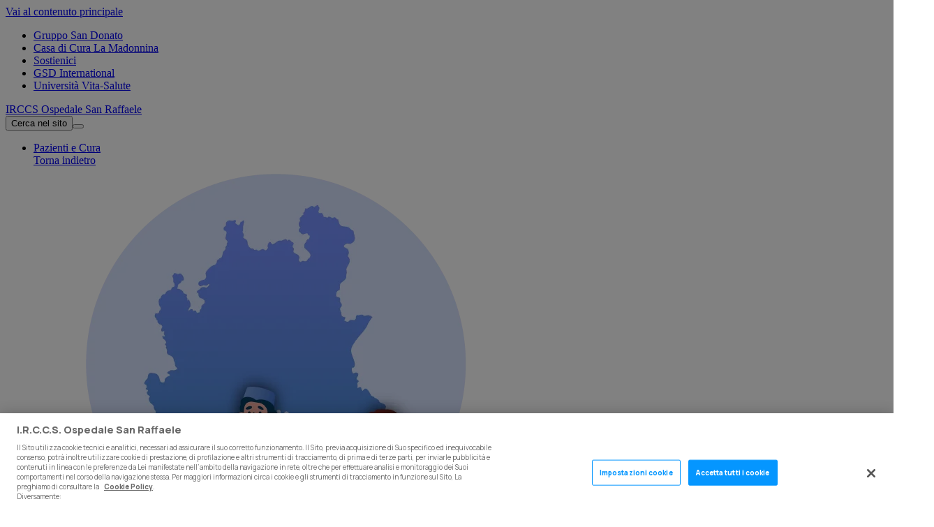

--- FILE ---
content_type: text/html;charset=UTF-8
request_url: https://www.hsr.it/strutture/ospedale-san-raffaele/chirurgia-mammella-senologia
body_size: 8761
content:
<!DOCTYPE html><html lang="it" data-responsive-lg="1440" data-responsive-md="1024" data-responsive-sm="768" data-responsive-xs="0" prefix="og: http://ogp.me/ns# fb: http://ogp.me/ns/fb# website: http://ogp.me/ns/website#"><head>
    <meta charset="UTF-8" />
    <meta name="viewport" content="width=device-width, initial-scale=1.0, maximum-scale=2.0" />
    <meta http-equiv="X-UA-Compatible" content="IE=edge" />
  <link href="/docroot/2.28.2/ospedali/favicons/hsr/apple-touch-icon.png" sizes="76x76" rel="apple-touch-icon"/><link href="/docroot/2.28.2/ospedali/favicons/hsr/favicon-16x16.png" sizes="16x16" type="image/png" rel="icon"/><link href="/docroot/2.28.2/ospedali/favicons/hsr/favicon-32x32.png" sizes="32x32" type="image/png" rel="icon"/><link href="/docroot/2.28.2/ospedali/favicons/hsr/favicon-HSR-48.png" sizes="48x48" type="image/png" rel="icon"/><link href="/docroot/2.28.2/ospedali/favicons/hsr/favicon-HSR-96.png" sizes="96x96" type="image/png" rel="icon"/><link href="/docroot/2.28.2/ospedali/favicons/hsr/webmanifest.json" type="application/manifest+json" rel="manifest"/><link color="#5bbad5" href="/docroot/2.28.2/ospedali/favicons/hsr/safari-pinned-tab.svg" rel="mask-icon"/><meta content="#da532c" name="msapplication-TileColor"/><meta content="#ffffff" name="theme-color"/><link href="https://fonts.googleapis.com" rel="preconnect"/><link crossorigin="anonymous" href="https://fonts.gstatic.com" rel="preconnect"/><link rel="stylesheet" href="https://fonts.googleapis.com/css2?family=Manrope:wght@400;800&amp;display=swap"/><link href="/docroot/2.28.2/ospedali/dist/stylesheets/main-hsr.css" rel="stylesheet"/><title>Senologia e Chirurgia Mammella | Ospedale San Raffaele Milano </title><meta content="Parte della Breast Unit del San Raffaele Milano, l&#039;unità cura tumori della mammella con chirurgia mininvasiva ed effettua ricostruzioni seno." name="description"/><meta content="Parte della Breast Unit del San Raffaele Milano, l&#039;unità cura tumori della mammella con chirurgia mininvasiva ed effettua ricostruzioni seno." property="og:description"/><meta content="index, follow" name="robots"/><meta content="IRCCS Ospedale San Raffaele" name="search-boost-infos"/><link href="https://www.hsr.it/strutture/ospedale-san-raffaele/chirurgia-mammella-senologia" rel="canonical"/><meta content="website" property="og:type"/><meta content="https://www.hsr.it/strutture/ospedale-san-raffaele/chirurgia-mammella-senologia" property="og:url"/><meta content="Senologia e Chirurgia Mammella | Ospedale San Raffaele Milano " property="og:title"/><meta content="summary_large_image" name="twitter:card"/><meta content="Senologia e Chirurgia Mammella | Ospedale San Raffaele Milano " name="twitter:title"/><meta content="https://www.hsr.ithttps://d13y8ekd242f6z.cloudfront.net/mediaObject/ospedali/BANNER/HSR/chirurgia-mammella-senologia-ospedale-san-raffaele/original/chirurgia+mammella+senologia+ospedale+san+raffaele.jpg" property="og:image"/><meta content="https://www.hsr.ithttps://d13y8ekd242f6z.cloudfront.net/mediaObject/ospedali/BANNER/HSR/chirurgia-mammella-senologia-ospedale-san-raffaele/original/chirurgia+mammella+senologia+ospedale+san+raffaele.jpg" property="og:image:url"/><meta content="https://www.hsr.ithttps://d13y8ekd242f6z.cloudfront.net/mediaObject/ospedali/BANNER/HSR/chirurgia-mammella-senologia-ospedale-san-raffaele/original/chirurgia+mammella+senologia+ospedale+san+raffaele.jpg" property="og:image:secure_url"/><meta content="https://www.hsr.ithttps://d13y8ekd242f6z.cloudfront.net/mediaObject/ospedali/BANNER/HSR/chirurgia-mammella-senologia-ospedale-san-raffaele/original/chirurgia+mammella+senologia+ospedale+san+raffaele.jpg" name="twitter:image"/><script type="application/ld+json">
      {
        "@context": "https://schema.org",
        "@type": "WebSite",
        "url": "https://www.hsr.it",
        "potentialAction": {
          "@type": "SearchAction",
          "target": "/search?term={term}",
          "query-input": "required name=term"
        }
      }
    </script><script>
    window.dataLayer = window.dataLayer || [];

    dataLayer.push({
      "pageName" : "Senologia e Chirurgia Mammella | Ospedale San Raffaele Milano ",
      "pageSection" : "Unità Ospedaliere",
      "pageUrl" : "/strutture/ospedale-san-raffaele/chirurgia-mammella-senologia",
      "verboseQueryString" : "",
      "webProperty" : "siti-ospedali",
      "enviroment" : "pro",
      "template" : "t-ospedali-hospital-unit",
      "currentSite" : "hsr"
      , "relatedHospitals": "IRCCS Ospedale San Raffaele"
      , "preferredSite":"hsr"
      
      
      
      
    });

    

    
  </script><script>
          window.JS_WORKING_DIR = "/docroot/2.28.2/ospedali/dist";
          window.CONTEXT_PATH = "common";
        </script>
            <!-- Google Tag Manager -->
<script>(function(w,d,s,l,i){w[l]=w[l]||[];w[l].push({'gtm.start':
new Date().getTime(),event:'gtm.js'});var f=d.getElementsByTagName(s)[0],
j=d.createElement(s),dl=l!='dataLayer'?'&l='+l:'';j.async=true;j.src=
'https://www.googletagmanager.com/gtm.js?id='+i+dl;f.parentNode.insertBefore(j,f);
})(window,document,'script','dataLayer','GTM-KC88GJV');</script>
<!-- End Google Tag Manager -->

<style>

.t-ospedali-landing .site .internal-page>.container .title-page {
    padding: 120px 15px 16px;
}
    
@media (max-width: 1023px) {
    .t-ospedali-landing .site .internal-page>.container .title-page {
        font-size: 3rem;
        padding: 80px 15px 16px 15px;
    }
}

    
</style>
          </head><body data-controller="" class="t-ospedali-hospital-unit   " data-include="Sticky; Global;; PageSearchListing" >
          <!-- Google Tag Manager (noscript) -->
<noscript><iframe src="https://www.googletagmanager.com/ns.html?id=GTM-KC88GJV"
height="0" width="0" style="display:none;visibility:hidden"></iframe></noscript>
<!-- End Google Tag Manager (noscript) -->


        <div class="site"><a id="skiplink" href="#maincontent">Vai al contenuto principale</a><header-dropdown class="header-dropdown"><header class="main-dropdown"><div class="sites-bar hide-on-mobile"><div class="container"><nav aria-label="Tutti i siti del gruppo" class="utility-nav"><ul aria-label="Tutti i siti del gruppo" role="menubar"><li role="none"><a href="https://www.grupposandonato.it" class="gsd external-link-w" 
                target="_blank"
                rel="nopener" aria-label=""  role="menuitem">
                        Gruppo San Donato
                    </a></li><li role="none"><a href="https://lamadonnina.grupposandonato.it" class="lm external-link-w" 
                target="_blank"
                rel="nopener" aria-label=""  role="menuitem">
                        Casa di Cura La Madonnina
                    </a></li><li role="none"><a href="https://sostienici.hsr.it/" class=" external-link-w" 
                target="_blank"
                rel="nopener" aria-label="" >
                      Sostienici
                  </a></li><li role="none"><a href="https://international.grupposandonato.com/" class=" external-link-w" 
                target="_blank"
                rel="nopener" aria-label="" >
                      GSD International
                  </a></li><li role="none"><a href="https://www.unisr.it/" class=" external-link-w" 
                target="_blank"
                rel="nopener" aria-label="" >
                      Università Vita-Salute
                  </a></li></ul></nav></div></div><div class="lower-bar"><div class="container"><div class="lower-bar-content"><div class="logo"><a href="/">
                IRCCS Ospedale San Raffaele
            </a></div><modal-component data-modal-initial-focus="input" data-modal-class="search-modal" data-modal-overlay-class="search-overlay" aria-haspopup="dialog" class="modal-component"><button aria-label="Cerca nel sito" class="icon-lens menu-dropdown search hide-on-desktop modal-trigger"><span class="sr-only-focusable">Cerca nel sito</span></button><template><div class="container"><button class="button-text close" aria-label="Chiudi">
          Chiudi
      </button><div class="row"><div class="col-sm-8 search-form-column"><h2 class="textColor ">Come possiamo aiutarti oggi?</h2><p>Prenota una visita o un esame. Trova una sede. Scopri le nostre news.</p><div class="search-wrapper flex"><form autocomplete="off" method="get" action="/search"><search-combobox class="search-new" min-chars="3" endpoint="/search"><div class="fields-wrapper"><div class="custom-select"><label class="sr-only" for="search-filter">Filtra ricerca</label><select name="type" id="search-filter"><option value="*">Tutto</option></select></div><div class="input-wrapper"><label class="sr-only" for="search-input-overlay">Cerca nel sito</label><input placeholder="Cosa stai cercando?" aria-activedescendant="" aria-controls="suggestions-dialog" aria-expanded="false" aria-autocomplete="list" value="" role="combobox" name="term" id="search-input-overlay" type="search"/><button type="submit" class="button-primary search-button">Cerca</button></div><div class="suggestions" aria-label="Suggerimenti di ricerca" role="listbox" id="suggestions-list"></div><div aria-live="polite" id="live-region" class="sr-only"></div></div></search-combobox></form></div></div></div></div></template></modal-component><button aria-label="menu di navigazione" aria-expanded="false" class="menu-btn"><span></span></button><nav class="dropdown-navbar"><div class="nav-links"><ul aria-label="sezioni sito" class="primary-link-list"><li><a aria-controls="pazienti-e-cura" aria-expanded="false" data-target="pazienti-e-cura" class="primary-link button" role="button" href="#"><span>Pazienti e Cura</span></a><div id="pazienti-e-cura" class="submenu-backdrop submenu-container js-submenu"><a aria-label="Torna indietro" role="button" class="back-btn" href="#">Torna indietro</a><ul aria-label="Pazienti e Cura" class="submenu"><li class="highlight "><a class="card" href="/malattie-rare"><div class="card-image"><img alt="" src="https://d13y8ekd242f6z.cloudfront.net/mediaObject/ospedali/highlight-component/malattie-rare/Icone-malattie-rare_3/original/Icone+malattie+rare_3.png"/></div><div class="card-body"><h2 class="title">Malattie rare</h2><p class="text">Ospedale San Raffaele è uno dei presidi della Rete Regionale per le Malattie Rare.</p><span class="button-text uppercase-link"><span>Clicca qui</span><span class="visually-hidden">Malattie rare</span></span></div></a></li><li class="highlight "><a class="card" href="/cancer-center"><div class="card-image"><img alt="" src="https://d13y8ekd242f6z.cloudfront.net/mediaObject/ospedali/highlight-component/ultime-illustrazioni/icone-CANCER-CENTER-01/original/icone+CANCER+CENTER-01.png"/></div><div class="card-body"><h2 class="title">Comprehensive Cancer Center</h2><p class="text">Il centro multidisciplinare di ricerca, diagnosi e cura dei tumori</p><span class="button-text uppercase-link"><span>Scopri</span><span class="visually-hidden">Comprehensive Cancer Center</span></span></div></a></li><li class="category-link-list"><div aria-level="2" role="heading" class="category-title"><a class="uppercase-link" href="https://www.hsr.it/dottori">Dottori</a></div><ul><li><a href="https://www.hsr.it/dottori?specialties=030&amp;page=1&amp;results=1">Chirurghi</a></li><li><a href="https://www.hsr.it/dottori?specialties=196&amp;page=1&amp;results=1">Urologi</a></li><li><a href="https://www.hsr.it/dottori?specialties=130&amp;page=1&amp;results=1">Oncologi</a></li><li><a href="https://www.hsr.it/dottori?specialties=124&amp;page=1&amp;results=1">Oculisti</a></li><li><a href="https://www.hsr.it/dottori">Scopri tutti i dottori</a></li></ul></li><li class="category-link-list"><div aria-level="2" role="heading" class="category-title"><a class="uppercase-link" href="/prenotazioni">Prenotazioni</a></div><ul><li><a href="/prenotazioni/visite-esami-ssn">Visite ed esami SSN</a></li><li><a href="/prenotazioni/visite-esami-solvenza">Visite ed esami privati</a></li><li><a href="/strutture/ospedale-san-raffaele/ricoveri-a-pagamento">Ricoveri in solvenza</a></li></ul></li><li class="category-link-list"><div aria-level="2" role="heading" class="category-title"><a class="uppercase-link" href="/glossario-della-salute">Glossario della Salute</a></div><ul><li><a href="/glossario-della-salute/specialita">Specialità</a></li><li><a href="/glossario-della-salute/patologie">Patologie</a></li><li><a href="/glossario-della-salute/esami">Esami</a></li><li><a href="/glossario-della-salute/trattamenti">Trattamenti</a></li></ul></li></ul><button aria-label="Chiudi sottomenu" class="close-btn"><span></span></button></div></li><li><a aria-controls="news-ed-eventi" aria-expanded="false" data-target="news-ed-eventi" class="primary-link button" role="button" href="#"><span>News ed Eventi</span></a><div id="news-ed-eventi" class="submenu-backdrop submenu-container js-submenu"><a aria-label="Torna indietro" role="button" class="back-btn" href="#">Torna indietro</a><ul aria-label="News ed Eventi" class="submenu"><li class="highlight "><a class="card" href="https://www.grupposandonato.it/newsletter"><div class="card-image"><img alt="" src="https://d13y8ekd242f6z.cloudfront.net/mediaObject/ospedali/highlight-component/illustrazioni_def/GSD-newsletter/original/GSD+-+Icone+Sito_Aggiornato.png"/></div><div class="card-body"><h2 class="title">Rimani aggiornato</h2><p class="text">Iscriviti alla newsletter per ricevere le ultime novità</p><span class="button-text uppercase-link"><span>Iscriviti</span><span class="visually-hidden">Rimani aggiornato</span></span></div></a></li><li class="category-link-list"><div aria-level="2" role="heading" class="category-title"><a class="uppercase-link" href="/news">News</a></div><ul><li><a href="https://www.hsr.it/news?q=&amp;category=corporate&amp;page=1">About Us</a></li><li><a href="https://www.hsr.it/news?q=&amp;category=cura&amp;page=1">Cura e prevenzione</a></li><li><a href="https://www.hsr.it/news?q=&amp;category=ricerca&amp;page=1">Ricerca</a></li><li><a href="https://www.hsr.it/news?q=&amp;category=cancer-center&amp;page=1">Cancer Center</a></li><li><a href="https://www.hsr.it/news">Tutte le news</a></li></ul></li><li class="category-link-list"><div aria-level="2" role="heading" class="category-title"><a class="uppercase-link" href="/eventi">Eventi</a></div><ul><li><a href="https://www.hsr.it/eventi?q=&amp;category=congressi-corsi&amp;page=1">Congressi e corsi</a></li><li><a href="https://www.hsr.it/eventi?q=&amp;category=eventi-attivit%C3%A0&amp;page=1">Eventi e attività</a></li><li><a href="https://www.hsr.it/eventi?q=&amp;category=promozione-salute&amp;page=1">Promozione della Salute</a></li><li><a href="https://www.hsr.it/eventi">Tutti gli eventi</a></li></ul></li></ul><button aria-label="Chiudi sottomenu" class="close-btn"><span></span></button></div></li><li><a aria-controls="chi-siamo" aria-expanded="false" data-target="chi-siamo" class="primary-link button" role="button" href="#"><span>Chi siamo</span></a><div id="chi-siamo" class="submenu-backdrop submenu-container js-submenu"><a aria-label="Torna indietro" role="button" class="back-btn" href="#">Torna indietro</a><ul aria-label="Chi siamo" class="submenu"><li class="highlight stretch"><a class="card" href="/promozione-sviluppo"><div class="card-image"><img alt="" src="https://d13y8ekd242f6z.cloudfront.net/mediaObject/ospedali/highlight-component/ultime-illustrazioni/umanita-gsd/original/umanita+gsd.png"/></div><div class="card-body"><h2 class="title">I servizi per le aziende</h2><p class="text">Scopri tutti i servizi clinici e diagnostici che San Raffaele propone alle aziende.</p><span class="button-text uppercase-link"><span>Scopri</span><span class="visually-hidden">I servizi per le aziende</span></span></div></a></li><li class="category-link-list"><div aria-level="2" role="heading" class="category-title"><a class="uppercase-link" href="">La nostra struttura</a></div><ul><li><a href="/chi-siamo">Chi siamo</a></li><li><a href="/lavora-con-noi">Lavora con noi</a></li></ul></li></ul><button aria-label="Chiudi sottomenu" class="close-btn"><span></span></button></div></li><li><a aria-controls="le-nostre-sedi" aria-expanded="false" data-target="le-nostre-sedi" class="primary-link button" role="button" href="#"><span>Le nostre sedi</span></a><div id="le-nostre-sedi" class="submenu-backdrop submenu-container js-submenu"><a aria-label="Torna indietro" role="button" class="back-btn" href="#">Torna indietro</a><ul aria-label="Le nostre sedi" class="submenu"><li class="category-link-list"><div aria-level="2" role="heading" class="category-title"><a class="uppercase-link" href="https://www.hsr.it/strutture?type=5&amp;results=1">I nostri IRCCS</a></div><ul><li><a href="/strutture/ospedale-san-raffaele">Ospedale San Raffaele</a></li><li><a href="/strutture/san-raffaele-turro">Ospedale San Raffaele Turro</a></li></ul></li><li class="category-link-list"><div aria-level="2" role="heading" class="category-title"><a class="uppercase-link" href="https://www.hsr.it/strutture?type=6&amp;type=9&amp;type=8&amp;results=1">I nostri Poliambulatori</a></div><ul><li><a href="https://www.hsr.it/strutture?type=6&amp;results=1">Poliambulatori</a></li><li><a href="https://www.hsr.it/strutture?type=9&amp;results=1">Punti Raf</a></li><li><a href="https://www.hsr.it/strutture?type=8&amp;results=1">Punto Prelievi</a></li></ul></li></ul><button aria-label="Chiudi sottomenu" class="close-btn"><span></span></button></div></li><li class="secondary-list-item"><a class="secondary-link" href="https://webappgsd.grupposandonato.it/login">Accedi</a></li><li class="secondary-list-item"><a class="secondary-link" href="https://webappgsd.grupposandonato.it/register">Registrati</a></li><li class="secondary-list-item"><a class="secondary-link" href="https://webappgsd.grupposandonato.it/reports/help/">Referti Online</a></li></ul></div><div class="bottom-area-mobile"><a class="button-primary book" href="/prenotazioni">per prenotare</a><div class="sites-bar hide-on-desktop mobile-bar"><div class="container"><nav aria-label="Tutti i siti del gruppo" class="utility-nav"><ul aria-label="Tutti i siti del gruppo" role="menubar"><li role="none"><a href="https://www.grupposandonato.it" class="gsd external-link-w" 
                target="_blank"
                rel="nopener" aria-label=""  role="menuitem">
                        Gruppo San Donato
                    </a></li><li role="none"><a href="https://lamadonnina.grupposandonato.it" class="lm external-link-w" 
                target="_blank"
                rel="nopener" aria-label=""  role="menuitem">
                        Casa di Cura La Madonnina
                    </a></li><li role="none"><a href="https://sostienici.hsr.it/" class=" external-link-w" 
                target="_blank"
                rel="nopener" aria-label="" >
                      Sostienici
                  </a></li><li role="none"><a href="https://international.grupposandonato.com/" class=" external-link-w" 
                target="_blank"
                rel="nopener" aria-label="" >
                      GSD International
                  </a></li><li role="none"><a href="https://www.unisr.it/" class=" external-link-w" 
                target="_blank"
                rel="nopener" aria-label="" >
                      Università Vita-Salute
                  </a></li></ul></nav></div></div></div></nav><custom-dropdown class="custom-dropdown-wrapper"><button aria-controls="account-dropdown" aria-haspopup="true" aria-expanded="false" class="icon-user menu-dropdown custom-dropdown-trigger js-custom-dropdown-trigger hide-on-mobile"><span class="sr-only">Account menu</span></button><div aria-hidden="true" role="menu" class="custom-dropdown js-custom-dropdown" id="account-dropdown"><ul><li><a tabindex="-1" role="menuitem" href="https://webappgsd.grupposandonato.it/login">Accedi</a></li><li><a tabindex="-1" role="menuitem" href="https://webappgsd.grupposandonato.it/register">Registrati</a></li><li><a tabindex="-1" role="menuitem" href="https://webappgsd.grupposandonato.it/reports/help/">Referti Online</a></li></ul><button class="custom-dropdown-close js-custom-dropdown-close"><span class="sr-only">Chiudi menu account</span></button></div></custom-dropdown><modal-component data-modal-initial-focus="input" data-modal-class="search-modal" data-modal-overlay-class="search-overlay" aria-haspopup="dialog" class="modal-component"><button aria-label="Cerca nel sito" class="icon-lens menu-dropdown search hide-on-mobile modal-trigger"/><template><div class="container"><button class="button-text close" aria-label="Chiudi">
          Chiudi
      </button><div class="row"><div class="col-sm-8 search-form-column"><h2 class="textColor ">Come possiamo aiutarti oggi?</h2><p>Prenota una visita o un esame. Trova una sede. Scopri le nostre news.</p><div class="search-wrapper flex"><form autocomplete="off" method="get" action="/search"><search-combobox class="search-new" min-chars="3" endpoint="/search"><div class="fields-wrapper"><div class="custom-select"><label class="sr-only" for="search-filter">Filtra ricerca</label><select name="type" id="search-filter"><option value="*">Tutto</option></select></div><div class="input-wrapper"><label class="sr-only" for="search-input-overlay">Cerca nel sito</label><input placeholder="Cosa stai cercando?" aria-activedescendant="" aria-controls="suggestions-dialog" aria-expanded="false" aria-autocomplete="list" value="" role="combobox" name="term" id="search-input-overlay" type="search"/><button type="submit" class="button-primary search-button">Cerca</button></div><div class="suggestions" aria-label="Suggerimenti di ricerca" role="listbox" id="suggestions-list"></div><div aria-live="polite" id="live-region" class="sr-only"></div></div></search-combobox></form></div></div></div></div></template></modal-component></div></div></div></header></header-dropdown><main class=" js-main-content main " role="main" id="maincontent"><div class="main-content"><nav class="breadcrumb" aria-label="Breadcrumb"><div class="container"><div class="row"><ol class="col-12"><li><a href="/">IRCCS Ospedale San Raffaele - Home</a></li><li><a href="/strutture">Strutture</a></li><li><a href="/strutture/ospedale-san-raffaele">IRCCS Ospedale San Raffaele</a></li><li><a class="current" aria-current="page">Chirurgia della Mammella e Senologia </a></li></ol></div></div></nav><div class="treatment-page-header text-center"><div class="container"><span class="subtitle">Unità Clinica</span><h1 class="title-page">Chirurgia della Mammella e Senologia </h1></div></div><div class="top-treatment-area"><div class="c-intro-text"><div class="container"><div class="row"><div class="col-md-12"><h2   >
    Breast Unit certificata
    </h2><div class="onecolumn">
              <p><em>(pagina aggiornata al 3 febbraio 2022)</em></p>

<p>L&rsquo;Unit&agrave; Operativa di Chirurgia della Mammella opera in maniera multidisciplinare all&rsquo;interno della&nbsp;<em>Breast Unit&nbsp;</em>del San Raffaele, riconosciuta dalla Regione Lombardia, certificata secondo la norma UNI-EN-ISO 9001 dal 2016 e parte di diversi network nazionali e internazionali, come il<em>&nbsp;Breast Center Network</em>.</p>

<p>La&nbsp;<em>Breast Unit</em>, infatti, fa parte della rete regionale dei Centri di senologia in quanto possiede le caratteristiche quali-quantitative stabilite dalla normativa nazionale e dalle indicazioni programmatiche regionali per appartenere alla rete delle Breast Unit.</p>

<p>La&nbsp;<em>Breast Unit</em>&nbsp;&egrave; composta da un team di medici specializzati sulle patologie della mammella &ndash; sia nella donna, sia nell&rsquo;uomo &ndash; come chirurghi senologi, chirurghi plastici, oncologi medici, radioterapisti, radiologi a indirizzo senologico e patologi, che lavorano in squadra per costruire un percorso diagnostico e terapeutico multidisciplinare, personalizzato e unitario (PDTA).</p>

            </div></div></div></div></div><div class="c-intro-text"><div class="container"><div class="row"><div class="col-md-12"><h2   >
    Approccio conservativo e ricostruttivo
    </h2><div class="onecolumn">
              <p>Ogni giorno sono eseguiti interventi di Chirurgia della mammella con tecniche di approccio minimamente invasive &ndash; come la<strong>&nbsp;quadrantectomia</strong>&nbsp;o la&nbsp;<strong>biopsia del linfonodo sentinella</strong>&nbsp;&ndash; che possono essere eseguiti in regime di&nbsp;<em>Day Surgery</em>&nbsp;con dimissione in giornata.</p>

<p>Laddove sia necessaria una procedura pi&ugrave; estesa, la&nbsp;chirurgia plastica&nbsp;viene applicata in maniera integrata con&nbsp;tecniche e materiali innovativi. Nelle donne in cui &egrave; indicata una mastectomia, la&nbsp;<strong>ricostruzione del seno</strong>&nbsp;viene eseguita nella stessa seduta con l&rsquo;inserimento di&nbsp;protesi&nbsp;o&nbsp;espansori.</p>

<p>Anche il complesso areola-capezzolo pu&ograve; essere conservato (mastectomia&nbsp;<em>nipple-sparing</em>) nel rispetto dell&rsquo;immagine femminile e dei criteri di radicalit&agrave; oncologica. Viene infine eseguita la&nbsp;<strong>ricostruzione mammaria pre-pettorale</strong>, tecnica innovativa che consente di ottenere risultati cosmetici migliori e con maggiore rispetto di anatomia e funzionalit&agrave;.&nbsp;</p>

<p>Anche gli&nbsp;uomini colpiti da problematiche senologiche&nbsp;(<strong>carcinoma mammario maschile</strong>&nbsp;o ginecomastia) possono contare sugli standard di cura pi&ugrave; avanzati.</p>

            </div></div></div></div></div><div class="c-intro-text"><div class="container"><div class="row"><div class="col-md-12"><h2   >
    La ricerca sulla chirurgia al seno
    </h2><div class="onecolumn">
              <p>Offriamo laddove possibile l&rsquo;opportunit&agrave; ai pazienti di partecipare a nuovi progetti di studio perch&eacute; siamo convinti che la ricerca rappresenti un&rsquo;opportunit&agrave; per migliorare le opzioni di cura.</p>

<p>In questo senso abbiamo in corso avanzati programmi di ricerca per&nbsp;<strong>evitare lo svuotamento ascellare e l&rsquo;asportazione dei linfonodi</strong>, al fine di migliorare la qualit&agrave; di vita delle nostre pazienti senza comprometterne la guarigione. Il nostro centro &egrave; parte attiva di <a href="http://www.eubreast.com">EU-BREAST</a>, associazione di ricerca internazionale per il trattamento chirurgico del <a href="https://www.hsr.it/news/2021/ottobre/cura-prevenzione-tumore-seno-san-raffaele">tumore al seno</a>.&nbsp;</p>

            </div></div></div></div></div><div class="c-numbers no-margin"><div class="container"><div class="row"><div class="col-md-4 number"><span>700</span><p>Interventi totali all&#039;anno</p></div><div class="col-md-4 number"><span>400</span><p>Interventi per tumore alla mammella all&#039;anno</p></div><div class="col-md-4 number"><span>86%</span><p>Ricostruzione mammaria immediata in caso di mastectomia all&#039;anno</p></div></div></div></div><div class="c-text-list "><div class="container"><div class="row"><div class="col-12"><h2   >
    I percorsi di cura per le nostre pazienti 
    </h2></div><div class="col-sm-6"><h3>Giovani e donne in gravidanza</h3>

              <p style="margin-left:0cm; margin-right:0cm">Vengono offerti percorsi terapeutici dedicati anche per le <strong>donne di giovane et&agrave;</strong>, per le quali sono messe a disposizione competenze e tecnologie di preservazione della fertilit&agrave; &ndash; in collaborazione con il Centro Scienze della Natalit&agrave; &ndash; e per <strong>le donne in gravidanza</strong>, a cui &egrave; offerto un percorso di cura su misura.</p>

<p style="margin-left:0cm; margin-right:0cm">Sono attivi un servizio di supporto psicologico e di fisioterapia, mentre una <em>Case Manager</em> agevoler&agrave; il percorso di cure e una <em>Data Manager</em> raccoglier&agrave; dati a fini scientifici e di controllo qualit&agrave;.</p>

            </div><div class="col-sm-6"><h3>Pazienti ad alto rischio</h3>

              <p style="margin-left:0cm; margin-right:0cm">Per le pazienti a rischio ereditario e familiare &egrave; possibile eseguire il&nbsp;test genetico&nbsp;per&nbsp;<strong>mutazione BRCA</strong> eventualmente allargato con pannelli pi&ugrave; estesi di nuova generazione. La situazione di ogni singola persona viene discussa collegialmente per definire il percorso pi&ugrave; appropriato anche attraverso una consulenza dello specialista di genetica medica.</p>

<p style="margin-left:0cm; margin-right:0cm">Alle donne risultate portatrici di mutazioni genetiche sono poi dedicati programmi di sorveglianza radiologica e/o di chirurgia per la riduzione del rischio (<strong>mastectomia profilattica </strong>e/o annessiectomia profilattica).</p>

            </div></div></div></div><div class="text-eccellenze"><div class="hospital-contacts"><div class="c-intro-text"><div class="container"><div class="row"><div class="col-md-12"><h2   >
    Staff
    </h2><div class="onecolumn">
              <ul>
	<li><a href="https://www.hsr.it/dottori/oreste-davide-gentilini" target="_blank"><strong>Oreste D. Gentilini</strong></a> &ndash; Primario U.O. di Chirurgia della Mammella &ndash; Senologia</li>
	<li><a href="https://www.hsr.it/dottori/veronica-zuber">Veronica Zuber</a> &ndash; Chirurgo senologo</li>
	<li><a href="https://www.hsr.it/dottori/rosa-di-micco">Rosa di Micco</a> &ndash; Chirurgo senologo</li>
	<li><a href="https://www.hsr.it/dottori/sara-baleri">Sara Baleri</a>&ndash; Chirurgo senologo&nbsp;</li>
	<li><a href="https://www.hsr.it/dottori/giovanni-cisternino">Giovanni Cisternino</a> - Chirurgo senologo&nbsp;</li>
	<li style="margin-left: 0cm; margin-right: 0cm;">Silvia Paola Corona - Chirurgo senologo</li>
	<li>Francesca Calabretto - Chirurgo senologo</li>
	<li><a href="https://www.hsr.it/dottori/mario-rampa">Mario Rampa</a> - Chirurgo senologo, Consulente</li>
	<li><a href="https://www.hsr.it/dottori/marco-iera">Marco Iera</a>&nbsp;- Chirurgo Plastico</li>
	<li>Raffaele Ceccarino&ndash; Chirurgo plastico</li>
	<li><a href="https://www.hsr.it/dottori/antonio-rottino">Antonio Rottino</a>&ndash; Chirurgo plastico</li>
	<li style="margin-left: 0cm; margin-right: 0cm;">Manuela Morgante &ndash; Breast Navigator Nurse</li>
	<li style="margin-left: 0cm; margin-right: 0cm;">Vitalba Scaduto - Research Nurse</li>
	<li style="margin-left: 0cm; margin-right: 0cm;">Nicole Rotmensz &ndash; Study Coordinator</li>
	<li style="margin-left: 0cm; margin-right: 0cm;">Angelica Critelli - Study Coordinator</li>
</ul>

<p>&nbsp;</p>

            </div></div></div></div></div><div class="hospital-contacts"><div class="container"><div class="row"><div class="col-sm-3 contact-title"><h4>Informazioni</h4></div><div class="col-sm-9 contact-details-wrapper"><div class="details"><div class="detail-item no-border "><small class="title-detail">Prenotazioni</small><div class="content-detail">
                    <p><strong>Call Center Senologia</strong></p>

<p>Tel. 02.2643.3999&nbsp;</p>

<p>SSN<br />
Lu-Ve | 8.30-12.00/13.00-16.00</p>

<p>Solventi e convenzionati<br />
Lu-Ve | 8.30-16.00</p>

                  </div></div><div class="detail-item no-border "><small class="title-detail">Segreteria Direzione</small><div class="content-detail">
                    <p style="margin-left:0cm; margin-right:0cm">E-mail:&nbsp;<a href="mailto:chirurgia.mammella@hsr.it">chirurgia.mammella@hsr.it</a></p>

<p style="margin-left:0cm; margin-right:0cm">Tel. 02.2643.3939 (dalle 14 alle 16)</p>

<p style="margin-left:0cm; margin-right:0cm">&nbsp;</p>

                  </div></div><div class="detail-item no-border "><small class="title-detail">Dove siamo</small><div class="content-detail">
                    <p style="margin-left:0cm; margin-right:0cm"><em>Unit&agrave; Operativa di Chirurgia della Mammella &ndash;&nbsp;Senologia</em><br />
Settore B, 2&deg; piano, Week-Surgery<br />
Settore D, 1&deg; piano, Day-Surgery<br />
Settore D e Q, area Solventi<br />
Ospedale San Raffaele<br />
Via Olgettina, 60 &ndash; 20132 Milano</p>

                  </div></div></div></div></div></div></div></div></div></div></div></main><footer role="contentinfo" class="main"><div class="container"><div class="row"><div class="logo"><img alt="IRCCS Ospedale San Raffaele" src="/docroot/2.28.2/ospedali/dist/images/hsr_full_white.svg"/><p class="address"><span>Ospedale San Raffaele S.r.l. – Socio Unico Istituto di Ricovero e Cura a Carattere Scientifico</span><span>Soggetta a direzione e coordinamento di Gruppo San Donato S.p.A.</span><span>Via Olgettina 60 – 20132 Milano (MI) | Tel. +39 02.26431 | info@hsr.it</span><span>C.F., P.IVA e Reg. Imp. C.C.I.A.A. Milano Monza Brianza Lodi 07636600962 – R.E.A. MI – 1972938 Capitale Sociale € 60.817.200 i.v.</span></p></div><div class="content"><div class="upper-bar"><h4>La sanità del futuro, oggi, per tutti.</h4><ul aria-label="Link ai social network" role="menubar"><li role="none"><a title="Vai a Instagram" class="icon icon-instagram-circle" target="_blank" href="https://www.instagram.com/ospedalesanraffaele/">
                      Vai a Instagram
                    </a></li><li role="none"><a title="Vai a Facebook" class="icon icon-facebook-circle" target="_blank" href="https://www.facebook.com/ospedalesanraffaele">
                      Vai a Facebook
                    </a></li><li role="none"><a title="Vai a Twitter" class="icon icon-x-circle" target="_blank" href="https://www.twitter.com/SanRaffaeleMI">
                      Vai a Twitter
                    </a></li><li role="none"><a title="Vai a Linkedin" class="icon icon-linkedin-circle" target="_blank" href="https://www.linkedin.com/company/ospedale-san-raffaele">
                      Vai a Linkedin
                    </a></li><li role="none"><a title="Vai a feed RSS" class="icon icon-rss-circle" target="_blank" href="https://www.hsr.it/feed">
                      Vai a feed RSS
                    </a></li></ul></div><div class="lower-bar"><nav><div role="menubar"><div class="col-md-3"><h3 class="hide-on-mobile">
        Careers
    </h3><accordion-component><div class="accordion"><button class=" accordion-button hide-on-desktop">
            Careers
        </button><ul class="accordion-content"><li><a href="/lavora-con-noi" class="" 
                target="_self"
                rel="" aria-label="" >
                  Posizioni aperte
              </a></li><li><a href="https://joblink.allibo.com/ats3/application.aspx?DM=1959&amp;DMN=bW1tYX4PKr0ymU23Q8CX&amp;LN=IT&amp;FT=215&amp;SG=2" class=" external-link-w" 
                target="_blank"
                rel="nopener" aria-label="" >
                  Candidature aperte
              </a></li></ul></div></accordion-component></div><div class="col-md-3"><h3 class="hide-on-mobile">
        Contatti
    </h3><accordion-component><div class="accordion"><button class=" accordion-button hide-on-desktop">
            Contatti
        </button><ul class="accordion-content"><li><a href="/strutture/ospedale-san-raffaele/contatti" class="" 
                target="_self"
                rel="" aria-label="" >
                  Contatti San Raffaele
              </a></li><li><a href="/strutture/san-raffaele-turro/contatti" class="" 
                target="_self"
                rel="" aria-label="" >
                  Contatti San Raffaele Turro
              </a></li><li><a href="/ufficio-stampa" class="" 
                target="_self"
                rel="" aria-label="" >
                  Ufficio stampa
              </a></li><li><a href="/promozione-sviluppo" class="" 
                target="_self"
                rel="" aria-label="" >
                  Ufficio Promozione & Sviluppo San Raffaele
              </a></li></ul></div></accordion-component></div><div class="col-md-3"><h3 class="hide-on-mobile">
        Informazioni legali
    </h3><accordion-component><div class="accordion"><button class=" accordion-button hide-on-desktop">
            Informazioni legali
        </button><ul class="accordion-content"><li><a href="/privacy-policy" class="" 
                target="_self"
                rel="" aria-label="" >
                  Privacy Policy
              </a></li><li><a href="/cookie-policy" class="" 
                target="_self"
                rel="" aria-label="" >
                  Cookie Policy
              </a></li><li><a href="/strutture/ospedale-san-raffaele/trasparenza" class="" 
                target="_self"
                rel="" aria-label="" >
                  Trasparenza
              </a></li><li><a href="/mediaObject/ospedali/documents/HSR/dichiarazione-accessibilità-hsr/original/dichiarazione-accessibilit%C3%A0-hsr.pdf" class="" 
                target="_self"
                rel="" aria-label="" >
                  Dichiarazione di accessibilità
              </a></li></ul></div></accordion-component></div><div class="col-md-3"><h3 class="hide-on-mobile">
        ALTRE INFORMAZIONI
    </h3><accordion-component><div class="accordion"><button class=" accordion-button hide-on-desktop">
            ALTRE INFORMAZIONI
        </button><ul class="accordion-content"><li><a href="https://comitatoetico.hsr.it/" class=" external-link-w" 
                target="_blank"
                rel="nopener" aria-label="" >
                  Comitato Etico
              </a></li><li>
                  <!-- OneTrust Cookies Settings button start -->
    <button id="ot-sdk-btn" class="ot-sdk-show-settings">Impostazioni Cookie</button>
<!-- OneTrust Cookies Settings button end -->
                </li></ul></div></accordion-component></div></div></nav></div></div></div><div class="row"><p class="legal-info">Copyright Reserved ©. 2025, Ospedale San Raffaele - Milano - v. 2.28.2.as2</p></div></div></footer><div data-CollapseContacts-name="modal" data-CollapseContacts-target="true" data-component="CollapseContacts" class="wrap-dropdown"></div></div><script src="/docroot/2.28.2/ospedali/dist/js/polyfill.prod.js">/**/</script><script src="/docroot/2.28.2/ospedali/dist/js/main.prod.js">/**/</script></body></html>